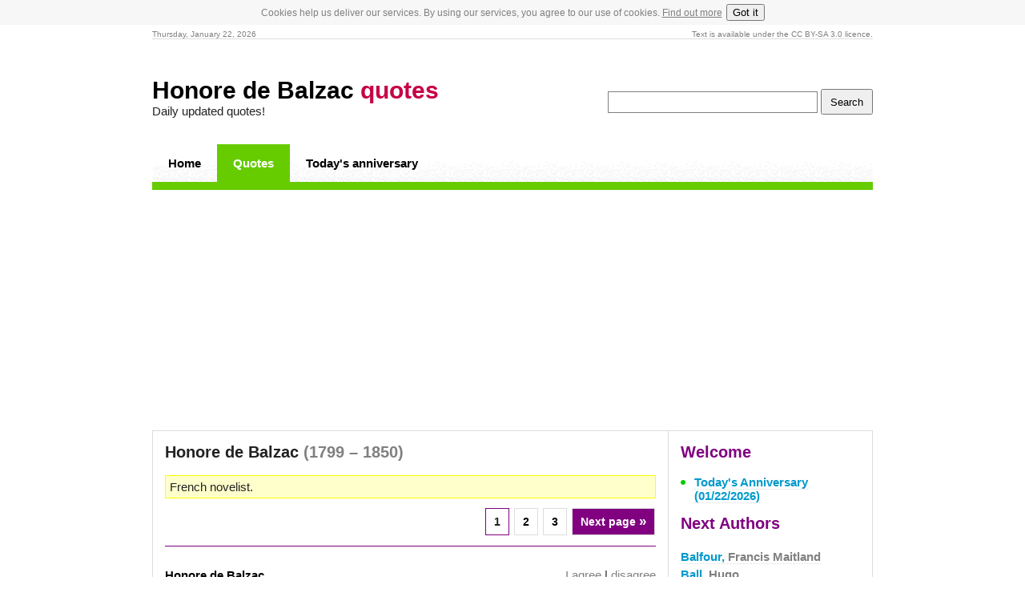

--- FILE ---
content_type: text/html; charset=windows-1250
request_url: https://yquotes.com/quotes/honore-de-balzac/
body_size: 6052
content:
<!DOCTYPE html PUBLIC "-//W3C//DTD XHTML 1.0 Transitional//EN" "http://www.w3.org/TR/xhtml1/DTD/xhtml1-transitional.dtd">
<html xmlns="http://www.w3.org/1999/xhtml" lang="cs">
  <head>
    <meta name="viewport" content="width=device-width, initial-scale=1, maximum-scale=1">
    <meta http-equiv="content-type" content="text/html; charset=windows-1250" />
    <title>Honore de Balzac quotes - 74 interesting quotes</title>
    <meta name="description" content="Quotes Honore de Balzac (1799 &ndash; 1850). French novelist. Quotes #1" />
    <meta name="keywords" content="Quotes, love, life, quotes about love, quotes about life, sad quotes" />
    <meta name="robots" content="index, follow" />
    <meta name="author" content="yquotes.com" />
    <meta name="copyright" content="yquotes.com" />
    <link href="/stylymin.css" rel="stylesheet" type="text/css" media="screen" />
    <script type="text/javascript">
      if(document.location.protocol=='http:'){
       var Tynt=Tynt||[];Tynt.push('atkixKnM0r4Q7Eacwqm_6l');
       (function(){var s=document.createElement('script');s.async="async";s.type="text/javascript";s.src='http://tcr.tynt.com/ti.js';var h=document.getElementsByTagName('script')[0];h.parentNode.insertBefore(s,h);})();
      }
    </script>
<script async src="//pagead2.googlesyndication.com/pagead/js/adsbygoogle.js"></script>
<script>
     (adsbygoogle = window.adsbygoogle || []).push({
          google_ad_client: "ca-pub-3301375078250835",
          enable_page_level_ads: true
     });
</script>
  </head>
  <body>
<!-- Google Tag Manager -->
<noscript><iframe src="//www.googletagmanager.com/ns.html?id=GTM-TCHBQ3"
height="0" width="0" style="display:none;visibility:hidden"></iframe></noscript>
<script>
(function(w,d,s,l,i){w[l]=w[l]||[];w[l].push({'gtm.start':
new Date().getTime(),event:'gtm.js'});var f=d.getElementsByTagName(s)[0],
j=d.createElement(s),dl=l!='dataLayer'?'&l='+l:'';j.async=true;j.src=
'//www.googletagmanager.com/gtm.js?id='+i+dl;f.parentNode.insertBefore(j,f);
})(window,document,'script','dataLayer','GTM-TCHBQ3');</script>
<!-- End Google Tag Manager -->
<script src="/cookie.js" async></script>
    <div id="stranka">
      <div id="zahlavi">
        <span class="vlevo">Thursday, January 22, 2026</span>
        Text is available under the CC BY-SA 3.0 licence.
      </div><br />
      <div id="logo">
        <form action="/search/" method="get" class="s-box vpravo">
          <input type="text" class="s-input" name="q" value="" />
          <input type="submit" value="Search" class="s-submit" />
        </form>
        <h1><a href="/">Honore de Balzac <span>quotes</span></a></h1>
        <div>Daily updated quotes!</div>
      </div>
      <div id="menu">
        <ul>
          <li class="n0"><a href="/">Home</a></li>
          <li class="aktivni"><a href="/people/">Quotes</a></li>
          <li class="n5"><a href="/todays-anniversary/">Today's anniversary</a></li>
        </ul>

      </div>
      <div id="obsah">
        <div id="hlavni_obsah">
          <h2>Honore de Balzac <span class="gray"> (1799 &ndash; 1850)</span></h2><br />
          <div class="info">French novelist.</div>
          <script type="text/javascript">
          <!--
            function vote(id,agree) {
              if (window.XMLHttpRequest) {
                xmlhttp = new XMLHttpRequest();
              } else  {
                xmlhttp = new ActiveXObject("Microsoft.XMLHTTP");
              }
              xmlhttp.onreadystatechange=function() {
                if (xmlhttp.readyState==4 && xmlhttp.status==200) {
                  document.getElementById("vote"+id).innerHTML=xmlhttp.responseText;
                }
              }
              xmlhttp.open("GET","/hlasovani.php?id="+id+"&agree="+agree,true);
              xmlhttp.send();
            }
            function ini(id) {
            document.write('<span class="agree"><a onclick="vote('+id+',1);">I agree</a> | <a onclick="vote('+id+',0);">disagree</a></span>');
            }
          // -->
          </script>
          <div class="strankovani top">
<span class='aktual' title='You are here'>1</span> <a href='/quotes/honore-de-balzac/2/'>2</a>  <a href='/quotes/honore-de-balzac/3/'>3</a>  <span class='purple'><a href='/quotes/honore-de-balzac/2/'>Next page <big>&raquo;</big></a></span>          </div>
            <div class="citat" onmouseover="getElementById('active0').className = 'visible'" onmouseout="getElementById('active0').className = 'hidden'">
            <div class="vote" id="vote8934">
              <span class="vlevo"><a href="/honore-de-balzac/8934/">Honore de Balzac</a></span>

              <script type="text/javascript" language="javascript">ini('8934');</script>
              <noscript>&nbsp;</noscript>
            </div>
            The most real of all splendors are not in outward things, they are within us.
            <div id="active0" class="hidden">
              <div class="pridat-komentar"></div>
              <div class="iframe"><iframe src="http://www.facebook.com/plugins/like.php?href=http%3A%2F%2Fyquotes.com%2Fhonore-de-balzac%2F8934%2F&amp;send=false&amp;layout=standard&amp;show_faces=false&amp;action=like&amp;colorscheme=light&amp;font=arial" scrolling="no" frameborder="0"></iframe></div>
              <br class="clear" /><br />
            </div>
          </div>
            <div class="citat" onmouseover="getElementById('active1').className = 'visible'" onmouseout="getElementById('active1').className = 'hidden'">
            <div class="vote" id="vote8965">
              <span class="vlevo"><a href="/honore-de-balzac/8965/">Balzac quotes</a></span>

              <script type="text/javascript" language="javascript">ini('8965');</script>
              <noscript>&nbsp;</noscript>
            </div>
            L’amour est le plus joli larcin que la Société ait su faire ? la Nature; mais la maternité, n’est-ce pas la Nature dans sa joie? Un sourire a séché mes larmes.
            <div id="active1" class="hidden">
              <div class="pridat-komentar"></div>
              <div class="iframe"><iframe src="http://www.facebook.com/plugins/like.php?href=http%3A%2F%2Fyquotes.com%2Fhonore-de-balzac%2F8965%2F&amp;send=false&amp;layout=standard&amp;show_faces=false&amp;action=like&amp;colorscheme=light&amp;font=arial" scrolling="no" frameborder="0"></iframe></div>
              <br class="clear" /><br />
            </div>
          </div>
            <div class="citat" onmouseover="getElementById('active2').className = 'visible'" onmouseout="getElementById('active2').className = 'hidden'">
            <div class="vote" id="vote8913">
              <span class="vlevo"><a href="/honore-de-balzac/8913/">Balzac</a></span>

              <script type="text/javascript" language="javascript">ini('8913');</script>
              <noscript>&nbsp;</noscript>
            </div>
            Notre conscience est un juge infaillible, quand nous ne l&#039;avons pas encore assassinée.
            <div id="active2" class="hidden">
              <div class="pridat-komentar"></div>
              <div class="iframe"><iframe src="http://www.facebook.com/plugins/like.php?href=http%3A%2F%2Fyquotes.com%2Fhonore-de-balzac%2F8913%2F&amp;send=false&amp;layout=standard&amp;show_faces=false&amp;action=like&amp;colorscheme=light&amp;font=arial" scrolling="no" frameborder="0"></iframe></div>
              <br class="clear" /><br />
            </div>
          </div>
<br /><br />
<div class="center2">

<script async src="//pagead2.googlesyndication.com/pagead/js/adsbygoogle.js"></script>
<!-- yquotes - top -->
<ins class="adsbygoogle"
     style="display:inline-block;width:336px;height:280px"
     data-ad-client="ca-pub-3301375078250835"
     data-ad-slot="6447821104"></ins>
<script>
(adsbygoogle = window.adsbygoogle || []).push({});
</script>

</div><br /><br />
            <div class="citat" onmouseover="getElementById('active3').className = 'visible'" onmouseout="getElementById('active3').className = 'hidden'">
            <div class="vote" id="vote8930">
              <span class="vlevo"><a href="/honore-de-balzac/8930/">Balzac Honore de quotes</a></span>

              <script type="text/javascript" language="javascript">ini('8930');</script>
              <noscript>&nbsp;</noscript>
            </div>
            Clouds signify the veil of the Most High.
            <div id="active3" class="hidden">
              <div class="pridat-komentar"></div>
              <div class="iframe"><iframe src="http://www.facebook.com/plugins/like.php?href=http%3A%2F%2Fyquotes.com%2Fhonore-de-balzac%2F8930%2F&amp;send=false&amp;layout=standard&amp;show_faces=false&amp;action=like&amp;colorscheme=light&amp;font=arial" scrolling="no" frameborder="0"></iframe></div>
              <br class="clear" /><br />
            </div>
          </div>
            <div class="citat" onmouseover="getElementById('active4').className = 'visible'" onmouseout="getElementById('active4').className = 'hidden'">
            <div class="vote" id="vote8927">
              <span class="vlevo"><a href="/honore-de-balzac/8927/">Balzac Honore de</a></span>

              <script type="text/javascript" language="javascript">ini('8927');</script>
              <noscript>&nbsp;</noscript>
            </div>
            Wisdom is the understanding of celestial things to which the Spirit is brought by Love.
            <div id="active4" class="hidden">
              <div class="pridat-komentar"></div>
              <div class="iframe"><iframe src="http://www.facebook.com/plugins/like.php?href=http%3A%2F%2Fyquotes.com%2Fhonore-de-balzac%2F8927%2F&amp;send=false&amp;layout=standard&amp;show_faces=false&amp;action=like&amp;colorscheme=light&amp;font=arial" scrolling="no" frameborder="0"></iframe></div>
              <br class="clear" /><br />
            </div>
          </div>
            <div class="citat" onmouseover="getElementById('active5').className = 'visible'" onmouseout="getElementById('active5').className = 'hidden'">
            <div class="vote" id="vote8935">
              <span class="vlevo"><a href="/honore-de-balzac/8935/">Honore de Balzac quotes</a></span>

              <script type="text/javascript" language="javascript">ini('8935');</script>
              <noscript>&nbsp;</noscript>
            </div>
            Nature knows nothing but solid bodies; your science deals only with combinations of surfaces. And so nature constantly gives the lie to all your laws; can you name one to which no fact makes an exception?
            <div id="active5" class="hidden">
              <div class="pridat-komentar"></div>
              <div class="iframe"><iframe src="http://www.facebook.com/plugins/like.php?href=http%3A%2F%2Fyquotes.com%2Fhonore-de-balzac%2F8935%2F&amp;send=false&amp;layout=standard&amp;show_faces=false&amp;action=like&amp;colorscheme=light&amp;font=arial" scrolling="no" frameborder="0"></iframe></div>
              <br class="clear" /><br />
            </div>
          </div>
            <div class="citat" onmouseover="getElementById('active6').className = 'visible'" onmouseout="getElementById('active6').className = 'hidden'">
            <div class="vote" id="vote8865">
              <span class="vlevo"><a href="/honore-de-balzac/8865/">Honore de Balzac</a></span>

              <script type="text/javascript" language="javascript">ini('8865');</script>
              <noscript>&nbsp;</noscript>
            </div>
            Tout pouvoir humain est un composé de patience et de temps.
            <div id="active6" class="hidden">
              <div class="pridat-komentar"></div>
              <div class="iframe"><iframe src="http://www.facebook.com/plugins/like.php?href=http%3A%2F%2Fyquotes.com%2Fhonore-de-balzac%2F8865%2F&amp;send=false&amp;layout=standard&amp;show_faces=false&amp;action=like&amp;colorscheme=light&amp;font=arial" scrolling="no" frameborder="0"></iframe></div>
              <br class="clear" /><br />
            </div>
          </div>
            <div class="citat" onmouseover="getElementById('active7').className = 'visible'" onmouseout="getElementById('active7').className = 'hidden'">
            <div class="vote" id="vote8914">
              <span class="vlevo"><a href="/honore-de-balzac/8914/">Balzac Honore de quotes</a></span>

              <script type="text/javascript" language="javascript">ini('8914');</script>
              <noscript>&nbsp;</noscript>
            </div>
            Les musiciennes sont presque toujours amoureuses. Celle qui chantait ainsi devait savoir bien aimer.
            <div id="active7" class="hidden">
              <div class="pridat-komentar"></div>
              <div class="iframe"><iframe src="http://www.facebook.com/plugins/like.php?href=http%3A%2F%2Fyquotes.com%2Fhonore-de-balzac%2F8914%2F&amp;send=false&amp;layout=standard&amp;show_faces=false&amp;action=like&amp;colorscheme=light&amp;font=arial" scrolling="no" frameborder="0"></iframe></div>
              <br class="clear" /><br />
            </div>
          </div>
            <div class="citat" onmouseover="getElementById('active8').className = 'visible'" onmouseout="getElementById('active8').className = 'hidden'">
            <div class="vote" id="vote8937">
              <span class="vlevo"><a href="/honore-de-balzac/8937/">Balzac</a></span>

              <script type="text/javascript" language="javascript">ini('8937');</script>
              <noscript>&nbsp;</noscript>
            </div>
            Tone is light in another shape. In music, instruments perform the functions of the colours employed in painting.
            <div id="active8" class="hidden">
              <div class="pridat-komentar"></div>
              <div class="iframe"><iframe src="http://www.facebook.com/plugins/like.php?href=http%3A%2F%2Fyquotes.com%2Fhonore-de-balzac%2F8937%2F&amp;send=false&amp;layout=standard&amp;show_faces=false&amp;action=like&amp;colorscheme=light&amp;font=arial" scrolling="no" frameborder="0"></iframe></div>
              <br class="clear" /><br />
            </div>
          </div>
            <div class="citat" onmouseover="getElementById('active9').className = 'visible'" onmouseout="getElementById('active9').className = 'hidden'">
            <div class="vote" id="vote8898">
              <span class="vlevo"><a href="/honore-de-balzac/8898/">Balzac Honore de</a></span>

              <script type="text/javascript" language="javascript">ini('8898');</script>
              <noscript>&nbsp;</noscript>
            </div>
            Il existe je ne sais quoi de grand et d&#039;épouvantable dans le suicide.
            <div id="active9" class="hidden">
              <div class="pridat-komentar"></div>
              <div class="iframe"><iframe src="http://www.facebook.com/plugins/like.php?href=http%3A%2F%2Fyquotes.com%2Fhonore-de-balzac%2F8898%2F&amp;send=false&amp;layout=standard&amp;show_faces=false&amp;action=like&amp;colorscheme=light&amp;font=arial" scrolling="no" frameborder="0"></iframe></div>
              <br class="clear" /><br />
            </div>
          </div>
            <div class="citat" onmouseover="getElementById('active10').className = 'visible'" onmouseout="getElementById('active10').className = 'hidden'">
            <div class="vote" id="vote8933">
              <span class="vlevo"><a href="/honore-de-balzac/8933/">Honore de Balzac</a></span>

              <script type="text/javascript" language="javascript">ini('8933');</script>
              <noscript>&nbsp;</noscript>
            </div>
            We have long struggles with ourself, of which the outcome is one of our actions; they are, as it were, the inner side of human nature. This inner side is God&#039;s; the outer side belongs to men.
            <div id="active10" class="hidden">
              <div class="pridat-komentar"></div>
              <div class="iframe"><iframe src="http://www.facebook.com/plugins/like.php?href=http%3A%2F%2Fyquotes.com%2Fhonore-de-balzac%2F8933%2F&amp;send=false&amp;layout=standard&amp;show_faces=false&amp;action=like&amp;colorscheme=light&amp;font=arial" scrolling="no" frameborder="0"></iframe></div>
              <br class="clear" /><br />
            </div>
          </div>
<br /><br />
<div class="center2">

<!-- yquotes middle -->
<ins class="adsbygoogle"
     style="display:inline-block;width:336px;height:280px"
     data-ad-client="ca-pub-3301375078250835"
     data-ad-slot="7924554309"></ins>
<script>
(adsbygoogle = window.adsbygoogle || []).push({});
</script>

</div><br /><br />
            <div class="citat" onmouseover="getElementById('active11').className = 'visible'" onmouseout="getElementById('active11').className = 'hidden'">
            <div class="vote" id="vote8983">
              <span class="vlevo"><a href="/honore-de-balzac/8983/">Honore de Balzac quotes</a></span>

              <script type="text/javascript" language="javascript">ini('8983');</script>
              <noscript>&nbsp;</noscript>
            </div>
            A ceux qui ont épuisé la politique, il ne reste plus que la pensée pure.
            <div id="active11" class="hidden">
              <div class="pridat-komentar"></div>
              <div class="iframe"><iframe src="http://www.facebook.com/plugins/like.php?href=http%3A%2F%2Fyquotes.com%2Fhonore-de-balzac%2F8983%2F&amp;send=false&amp;layout=standard&amp;show_faces=false&amp;action=like&amp;colorscheme=light&amp;font=arial" scrolling="no" frameborder="0"></iframe></div>
              <br class="clear" /><br />
            </div>
          </div>
            <div class="citat" onmouseover="getElementById('active12').className = 'visible'" onmouseout="getElementById('active12').className = 'hidden'">
            <div class="vote" id="vote8883">
              <span class="vlevo"><a href="/honore-de-balzac/8883/">Honore de Balzac</a></span>

              <script type="text/javascript" language="javascript">ini('8883');</script>
              <noscript>&nbsp;</noscript>
            </div>
            Il y a des femmes dont la grossesse fait sourire quelque célibataire sournois.
            <div id="active12" class="hidden">
              <div class="pridat-komentar"></div>
              <div class="iframe"><iframe src="http://www.facebook.com/plugins/like.php?href=http%3A%2F%2Fyquotes.com%2Fhonore-de-balzac%2F8883%2F&amp;send=false&amp;layout=standard&amp;show_faces=false&amp;action=like&amp;colorscheme=light&amp;font=arial" scrolling="no" frameborder="0"></iframe></div>
              <br class="clear" /><br />
            </div>
          </div>
            <div class="citat" onmouseover="getElementById('active13').className = 'visible'" onmouseout="getElementById('active13').className = 'hidden'">
            <div class="vote" id="vote8997">
              <span class="vlevo"><a href="/honore-de-balzac/8997/">Balzac quotes</a></span>

              <script type="text/javascript" language="javascript">ini('8997');</script>
              <noscript>&nbsp;</noscript>
            </div>
            La sainteté des femmes est inconciliable avec les devoirs et les libertés du monde. Emanciper les femmes, c&#039;est les corrompre.
            <div id="active13" class="hidden">
              <div class="pridat-komentar"></div>
              <div class="iframe"><iframe src="http://www.facebook.com/plugins/like.php?href=http%3A%2F%2Fyquotes.com%2Fhonore-de-balzac%2F8997%2F&amp;send=false&amp;layout=standard&amp;show_faces=false&amp;action=like&amp;colorscheme=light&amp;font=arial" scrolling="no" frameborder="0"></iframe></div>
              <br class="clear" /><br />
            </div>
          </div>
            <div class="citat" onmouseover="getElementById('active14').className = 'visible'" onmouseout="getElementById('active14').className = 'hidden'">
            <div class="vote" id="vote8998">
              <span class="vlevo"><a href="/honore-de-balzac/8998/">Balzac Honore de</a></span>

              <script type="text/javascript" language="javascript">ini('8998');</script>
              <noscript>&nbsp;</noscript>
            </div>
            Les femmes tiennent et doivent toutes tenir ? ?tre honorées, car sans l&#039;estime elles n&#039;existent plus. Aussi est-ce le premier sentiment qu&#039;elles demandent ? l&#039;amour.
            <div id="active14" class="hidden">
              <div class="pridat-komentar"></div>
              <div class="iframe"><iframe src="http://www.facebook.com/plugins/like.php?href=http%3A%2F%2Fyquotes.com%2Fhonore-de-balzac%2F8998%2F&amp;send=false&amp;layout=standard&amp;show_faces=false&amp;action=like&amp;colorscheme=light&amp;font=arial" scrolling="no" frameborder="0"></iframe></div>
              <br class="clear" /><br />
            </div>
          </div>
            <div class="citat" onmouseover="getElementById('active15').className = 'visible'" onmouseout="getElementById('active15').className = 'hidden'">
            <div class="vote" id="vote8924">
              <span class="vlevo"><a href="/honore-de-balzac/8924/">Balzac Honore de quotes</a></span>

              <script type="text/javascript" language="javascript">ini('8924');</script>
              <noscript>&nbsp;</noscript>
            </div>
            — Je suis tourmenté par de mauvaises idées.<br />— En quel genre? Ça se guérit, les idées.<br />- Comment?<br />- En y succombant.
            <div id="active15" class="hidden">
              <div class="pridat-komentar"></div>
              <div class="iframe"><iframe src="http://www.facebook.com/plugins/like.php?href=http%3A%2F%2Fyquotes.com%2Fhonore-de-balzac%2F8924%2F&amp;send=false&amp;layout=standard&amp;show_faces=false&amp;action=like&amp;colorscheme=light&amp;font=arial" scrolling="no" frameborder="0"></iframe></div>
              <br class="clear" /><br />
            </div>
          </div>
            <div class="citat" onmouseover="getElementById('active16').className = 'visible'" onmouseout="getElementById('active16').className = 'hidden'">
            <div class="vote" id="vote8941">
              <span class="vlevo"><a href="/honore-de-balzac/8941/">Honore de Balzac</a></span>

              <script type="text/javascript" language="javascript">ini('8941');</script>
              <noscript>&nbsp;</noscript>
            </div>
            L&#039;homme qui peut empreindre perpétuellement la pensée dans le fait est un homme de génie; mais l&#039;homme qui a le plus de génie ne le déploie pas ? tous les instants, il ressemblerait trop ? Dieu.
            <div id="active16" class="hidden">
              <div class="pridat-komentar"></div>
              <div class="iframe"><iframe src="http://www.facebook.com/plugins/like.php?href=http%3A%2F%2Fyquotes.com%2Fhonore-de-balzac%2F8941%2F&amp;send=false&amp;layout=standard&amp;show_faces=false&amp;action=like&amp;colorscheme=light&amp;font=arial" scrolling="no" frameborder="0"></iframe></div>
              <br class="clear" /><br />
            </div>
          </div>
            <div class="citat" onmouseover="getElementById('active17').className = 'visible'" onmouseout="getElementById('active17').className = 'hidden'">
            <div class="vote" id="vote8861">
              <span class="vlevo"><a href="/honore-de-balzac/8861/">Honore de Balzac quotes</a></span>

              <script type="text/javascript" language="javascript">ini('8861');</script>
              <noscript>&nbsp;</noscript>
            </div>
            Qui dépense trop n’est jamais riche.
            <div id="active17" class="hidden">
              <div class="pridat-komentar"></div>
              <div class="iframe"><iframe src="http://www.facebook.com/plugins/like.php?href=http%3A%2F%2Fyquotes.com%2Fhonore-de-balzac%2F8861%2F&amp;send=false&amp;layout=standard&amp;show_faces=false&amp;action=like&amp;colorscheme=light&amp;font=arial" scrolling="no" frameborder="0"></iframe></div>
              <br class="clear" /><br />
            </div>
          </div>
            <div class="citat" onmouseover="getElementById('active18').className = 'visible'" onmouseout="getElementById('active18').className = 'hidden'">
            <div class="vote" id="vote8950">
              <span class="vlevo"><a href="/honore-de-balzac/8950/">Honore de Balzac</a></span>

              <script type="text/javascript" language="javascript">ini('8950');</script>
              <noscript>&nbsp;</noscript>
            </div>
            La province est la province: elle est ridicule quand elle veut singer Paris.
            <div id="active18" class="hidden">
              <div class="pridat-komentar"></div>
              <div class="iframe"><iframe src="http://www.facebook.com/plugins/like.php?href=http%3A%2F%2Fyquotes.com%2Fhonore-de-balzac%2F8950%2F&amp;send=false&amp;layout=standard&amp;show_faces=false&amp;action=like&amp;colorscheme=light&amp;font=arial" scrolling="no" frameborder="0"></iframe></div>
              <br class="clear" /><br />
            </div>
          </div>
            <div class="citat" onmouseover="getElementById('active19').className = 'visible'" onmouseout="getElementById('active19').className = 'hidden'">
            <div class="vote" id="vote8936">
              <span class="vlevo"><a href="/honore-de-balzac/8936/">Balzac Honore de</a></span>

              <script type="text/javascript" language="javascript">ini('8936');</script>
              <noscript>&nbsp;</noscript>
            </div>
            White and shining virgin of all human virtues, ark of the covenant between earth and heaven, tender and strong companion partaking of the lion and of the lamb, Prayer! Prayer will give you the key of heaven! Bold and pure as innocence, strong, like all that is single and simple, this glorious, invincible Queen rests, nevertheless, on the material world; she takes possession of it; like the sun, she clasps it in a circle of light.
            <div id="active19" class="hidden">
              <div class="pridat-komentar"></div>
              <div class="iframe"><iframe src="http://www.facebook.com/plugins/like.php?href=http%3A%2F%2Fyquotes.com%2Fhonore-de-balzac%2F8936%2F&amp;send=false&amp;layout=standard&amp;show_faces=false&amp;action=like&amp;colorscheme=light&amp;font=arial" scrolling="no" frameborder="0"></iframe></div>
              <br class="clear" /><br />
            </div>
          </div>
          <div class="strankovani bottom">
<span class='aktual' title='You are here'>1</span> <a href='/quotes/honore-de-balzac/2/'>2</a>  <a href='/quotes/honore-de-balzac/3/'>3</a>  <span class='purple'><a href='/quotes/honore-de-balzac/2/'>Next page <big>&raquo;</big></a></span>          </div>
<br /><br />
<div class="center">

<!-- yquotes - bottom -->
<ins class="adsbygoogle"
     style="display:block"
     data-ad-client="ca-pub-3301375078250835"
     data-ad-slot="9401287505"
     data-ad-format="auto"></ins>
<script>
(adsbygoogle = window.adsbygoogle || []).push({});
</script>

</div>
        </div>
        <div id="pravy_obsah">
          <h3>Welcome</h3>
          <ul class="body">
            <li><a href="/todays-anniversary/">Today's Anniversary (01/22/2026)</a></li>
          </ul>
          <h3>Next Authors</h3><br />
          <div class="osoby lh">
<a href="/quotes/francis-maitland-balfour/">Balfour, <span class='gray'>Francis Maitland</span></a><br />
<a href="/quotes/hugo-ball/">Ball, <span class='gray'>Hugo</span></a><br />
<a href="/quotes/john-(priest)-ball/">Ball, <span class='gray'>John (priest)</span></a><br />
<a href="/quotes/lucille-ball/">Ball, <span class='gray'>Lucille</span></a><br />
<a href="/quotes/robert-stawell-ball/">Ball, <span class='gray'>Robert Stawell</span></a><br />
<a href="/quotes/giacomo-balla/">Balla, <span class='gray'>Giacomo</span></a><br />
<a href="/quotes/j-g-ballard/">Ballard, <span class='gray'>J. G.</span></a><br />
<a href="/quotes/steve-ballmer/">Ballmer, <span class='gray'>Steve</span></a><br />
<a href="/quotes/adin-ballou/">Ballou, <span class='gray'>Adin</span></a><br />
<a href="/quotes/hosea-ballou/">Ballou, <span class='gray'>Hosea</span></a><br />
          <p><strong>Balzac, Honore de</strong></p>
<a href="/quotes/jean-louis-guez-de-balzac-balzac/">Balzac, <span class='gray'>Jean-Louis Guez de Balzac</span></a><br />
<a href="/quotes/afrika-bambaataa/">Bambaataa, <span class='gray'>Afrika</span></a><br />
<a href="/quotes/maria-bamford/">Bamford, <span class='gray'>Maria</span></a><br />
<a href="/quotes/anne-bancroft/">Bancroft, <span class='gray'>Anne</span></a><br />
<a href="/quotes/george-bancroft/">Bancroft, <span class='gray'>George</span></a><br />
<a href="/quotes/hastings-banda/">Banda, <span class='gray'>Hastings</span></a><br />
<a href="/quotes/albert-bandura/">Bandura, <span class='gray'>Albert</span></a><br />
<a href="/quotes/abhay-bang/">Bang, <span class='gray'>Abhay</span></a><br />
<a href="/quotes/lu-banglie/">Banglie, <span class='gray'>Lu</span></a><br />
<a href="/quotes/edward-bangs/">Bangs, <span class='gray'>Edward</span></a><br />
          </div>
          <br />
          <h3>Quotes by Author</h3>
          <p>
            <a href="/people/a/">A</a>
            <a href="/people/b/">B</a>
            <a href="/people/c/">C</a>
            <a href="/people/d/">D</a>
            <a href="/people/e/">E</a>
            <a href="/people/f/">F</a>
            <a href="/people/g/">G</a>
            <a href="/people/h/">H</a>
            <a href="/people/i/">I</a>
            <a href="/people/j/">J</a>
            <a href="/people/k/">K</a>
            <a href="/people/l/">L</a>
            <a href="/people/m/">M</a><br />
            <a href="/people/n/">N</a>
            <a href="/people/o/">O</a>
            <a href="/people/p/">P</a>
            <a href="/people/q/">Q</a>
            <a href="/people/r/">R</a>
            <a href="/people/s/">S</a>
            <a href="/people/t/">T</a>
            <a href="/people/u/">U</a>
            <a href="/people/v/">V</a>
            <a href="/people/w/">W</a>
            <a href="/people/x/">X</a>
            <a href="/people/y/">Y</a>
            <a href="/people/z/">Z</a>
          </p>
          <h3>Quotes by Topic</h3>
          <ul class="body">
            <li><a href="/age-quotes/">Age</a></li>
            <li><a href="/anger-quotes/">Anger</a></li>
            <li><a href="/art-quotes/">Art</a></li>
            <li><a href="/beauty-quotes/">Beauty</a></li>
            <li><a href="/business-quotes/">Business</a></li>
            <li><a href="/change-quotes/">Change</a></li>
            <li><a href="/death-quotes/">Death</a></li>
            <li><a href="/dreams-quotes/">Dreams</a></li>
            <li><a href="/education-quotes/">Education</a></li>
            <li><a href="/experience-quotes/">Experience</a></li>
            <li><a href="/faith-quotes/">Faith</a></li>
            <li><a href="/family-quotes/">Family</a></li>
            <li><a href="/forgiveness-quotes/">Forgiveness</a></li>
            <li><a href="/friendship-quotes/">Friendship</a></li>
            <li><a href="/happiness-quotes/">Happiness</a></li>
            <li><a href="/health-quotes/">Health</a></li>
            <li><a href="/history-quotes/">History</a></li>
            <li><a href="/home-quotes/">Home</a></li>
            <li><a href="/humor-quotes/">Humor</a></li>
            <li><a href="/imagination-quotes/">Imagination</a></li>
            <li><a href="/intelligence-quotes/">Intelligence</a></li>
            <li><a href="/leadership-quotes/">Leadership</a></li>
            <li><a href="/life-quotes/">Life</a></li>
            <li><a href="/love-quotes/">Love</a></li>
            <li><a href="/marriage-quotes/">Marriage</a></li>
            <li><a href="/men-and-women-quotes/">Men &amp; Women</a></li>
            <li><a href="/money-quotes/">Money</a></li>
            <li><a href="/movie-quotes/">Movie</a></li>
            <li><a href="/music-quotes/">Music</a></li>
            <li><a href="/nature-quotes/">Nature</a></li>
            <li><a href="/parenting-quotes/">Parenting</a></li>
            <li><a href="/peace-quotes/">Peace</a></li>
            <li><a href="/people-quotes/">People</a></li>
            <li><a href="/power-quotes/">Power</a></li>
            <li><a href="/pet-quotes/">Pet</a></li>
            <li><a href="/politics-quotes/">Politics</a></li>
            <li><a href="/religion-quotes/">Religion</a></li>
            <li><a href="/sadness-quotes/">Sadness</a></li>
            <li><a href="/science-quotes/">Science</a></li>
            <li><a href="/society-quotes/">Society</a></li>
            <li><a href="/sports-quotes/">Sports</a></li>
            <li><a href="/success-quotes/">Success</a></li>
            <li><a href="/technology-quotes/">Technology</a></li>
            <li><a href="/time-quotes/">Time</a></li>
            <li><a href="/trust-quotes/">Trust</a></li>
            <li><a href="/war-quotes/">War</a></li>
            <li><a href="/wisdom-quotes/">Wisdom</a></li>
            <li><a href="/work-quotes/">Work</a></li>
          </ul>
          <br />



        </div>
        <div class="clear"></div>
      </div>
      <div id="zapati">
        <span class="vlevo">&copy; 2009&ndash;2013<a href="http://yquotes.com">Quotes</a></span>
<a href="/privacy-policy/">Privacy Policy</a> | <a href="/contact/">Contact</a>
      </div>
      <br />
    </div>
<script>
  (function(i,s,o,g,r,a,m){i['GoogleAnalyticsObject']=r;i[r]=i[r]||function(){
  (i[r].q=i[r].q||[]).push(arguments)},i[r].l=1*new Date();a=s.createElement(o),
  m=s.getElementsByTagName(o)[0];a.async=1;a.src=g;m.parentNode.insertBefore(a,m)
  })(window,document,'script','//www.google-analytics.com/analytics.js','ga');
  ga('create', 'UA-42884620-1', 'yquotes.com');
  ga('send', 'pageview');
</script>
  </body>
</html>


--- FILE ---
content_type: text/html; charset=utf-8
request_url: https://www.google.com/recaptcha/api2/aframe
body_size: 267
content:
<!DOCTYPE HTML><html><head><meta http-equiv="content-type" content="text/html; charset=UTF-8"></head><body><script nonce="D4W_-cjeA84g-Uf7Rx2VbA">/** Anti-fraud and anti-abuse applications only. See google.com/recaptcha */ try{var clients={'sodar':'https://pagead2.googlesyndication.com/pagead/sodar?'};window.addEventListener("message",function(a){try{if(a.source===window.parent){var b=JSON.parse(a.data);var c=clients[b['id']];if(c){var d=document.createElement('img');d.src=c+b['params']+'&rc='+(localStorage.getItem("rc::a")?sessionStorage.getItem("rc::b"):"");window.document.body.appendChild(d);sessionStorage.setItem("rc::e",parseInt(sessionStorage.getItem("rc::e")||0)+1);localStorage.setItem("rc::h",'1769118024099');}}}catch(b){}});window.parent.postMessage("_grecaptcha_ready", "*");}catch(b){}</script></body></html>